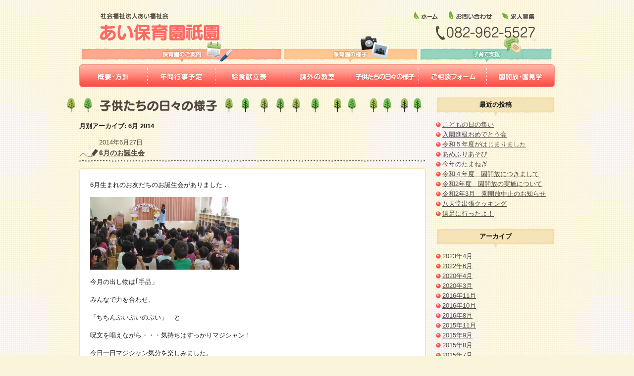

--- FILE ---
content_type: text/html; charset=UTF-8
request_url: http://www.aifukushi.jp/news/blog/2014/06/
body_size: 6133
content:
<!DOCTYPE html PUBLIC "-//W3C//DTD XHTML 1.0 Transitional//EN" "http://www.w3.org/TR/xhtml1/DTD/xhtml1-transitional.dtd">
<html xmlns="http://www.w3.org/1999/xhtml" xml:lang="ja" dir="ltr" lang="ja">
<head>
<meta charset="UTF-8" />
<meta http-equiv="Content-Type" content="text/html; charset=utf-8" />
<meta http-equiv="Content-Script-Type" content="text/javascript" />
<meta http-equiv="Content-Style-Type" content="text/css" />
<meta name="Description" content="広島市安佐南区祇園「あい保育園祇園」のホームページです。一時保育・園庭開放・育児相談など各種子育てサービスを行っています。" />
<meta name="keywords" content="あい保育園,広島市,安佐南区,祇園" />
<title>6月 | 2014 | 子供たちの日々の様子 | あい保育園祇園</title>
<link rel="profile" href="http://gmpg.org/xfn/11" />
<link rel="stylesheet" type="text/css" media="all" href="http://www.aifukushi.jp/news/wp-content/themes/custom/style.css" />

<script type="text/javascript" src="http://www.aifukushi.jp/js/jquery-1.6.1.min.js"></script>
<script type="text/javascript" src="http://maps.google.com/maps/api/js?sensor=false"></script>
<script type="text/javascript" src="http://www.aifukushi.jp/js/common.js"></script>

<link rel="pingback" href="http://www.aifukushi.jp/news/xmlrpc.php" />
<link rel="alternate" type="application/rss+xml" title="子供たちの日々の様子 | あい保育園祇園 &raquo; フィード" href="http://www.aifukushi.jp/news/feed/" />
<link rel="alternate" type="application/rss+xml" title="子供たちの日々の様子 | あい保育園祇園 &raquo; コメントフィード" href="http://www.aifukushi.jp/news/comments/feed/" />
<link rel="EditURI" type="application/rsd+xml" title="RSD" href="http://www.aifukushi.jp/news/xmlrpc.php?rsd" />
<link rel="wlwmanifest" type="application/wlwmanifest+xml" href="http://www.aifukushi.jp/news/wp-includes/wlwmanifest.xml" /> 
<link rel='index' title='子供たちの日々の様子 | あい保育園祇園' href='http://www.aifukushi.jp/news/' />
<meta name="generator" content="WordPress 3.2.1" />
<!--[if lte IE 6]>  
<script type="text/javascript" src="http://www.aifukushi.jp/js/DD_belatedPNG_0.0.8a-min.js"></script>
<script type="text/javascript">DD_belatedPNG.fix('img, .png_bg, .entry h3, #sub_nav p');</script>
<![endif]-->
</head>


<body id="news">

	<div id="container">

		<div id="header">
			<h1 id="header_logo"><a href="http://www.aifukushi.jp/"><img src="http://www.aifukushi.jp/images/common/logo.png" width="245" height="58" alt="社会福祉法人あい福祉会 あい保育園祇園" /></a></h1>
			<p id="header_tel"><img src="http://www.aifukushi.jp/images/common/header_tel.png" alt="電話番号082-962-5527" width="202" height="31" /></p>
			<ul id="header_nav">
				<li><a href="http://www.aifukushi.jp/"><img src="http://www.aifukushi.jp/images/common/header_nav_home_off.gif" alt="ホーム" width="51" height="22" /></a></li>
				<li><a href="http://www.aifukushi.jp/contact/index.php"><img src="http://www.aifukushi.jp/images/common/header_nav_contact_off.gif" alt="お問い合わせ" width="92" height="22" /></a></li>
				<li><a href="http://www.aifukushi.jp/recruit/index.html"><img src="http://www.aifukushi.jp/images/common/header_nav_recruit_off.gif" alt="求人募集" width="67" height="22" /></a></li>
			</ul>
			<ul id="nav">
				<li><a href="http://www.aifukushi.jp/gaiyou/index.html"><img src="http://www.aifukushi.jp/images/common/nav_gaiyou_off.jpg" alt="概要・方針" width="138" height="46" /></a></li>
				<li><a href="http://www.aifukushi.jp/event/index.html"><img src="http://www.aifukushi.jp/images/common/nav_event_off.jpg" alt="年間行事予定" width="137" height="46" /></a></li>
				<li><a href="http://www.aifukushi.jp/kondate/index.html"><img src="http://www.aifukushi.jp/images/common/nav_kondate_off.jpg" alt="給食献立表" width="137" height="46" /></a></li>
				<li><a href="http://www.aifukushi.jp/kagai/index.html"><img src="http://www.aifukushi.jp/images/common/nav_kagai_off.jpg" alt="課外の教室" width="137" height="46" /></a></li>
				<li><a href="http://www.aifukushi.jp/news/"><img src="http://www.aifukushi.jp/images/common/nav_yousu_off.jpg" alt="子供たちの日々の様子" width="137" height="46" /></a></li>
				<li><a href="http://www.aifukushi.jp/contact/kosodate/index.php"><img src="http://www.aifukushi.jp/images/common/nav_gosoudan_off.jpg" alt="ご相談フォーム" width="137" height="46" /></a></li>
				<li><a href="http://www.aifukushi.jp/pdf/kagai/calendar.pdf" target="_blank"><img src="http://www.aifukushi.jp/images/common/nav_enkaiho_off.jpg" alt="園開放・園見学" width="137" height="46" /></a></li>
			</ul>
		</div><!-- /#header -->
		
		<div id="contents">
			<div id="main">
				<h2>
					<a href="http://www.aifukushi.jp/news/">
													<img src="http://www.aifukushi.jp/images/news/news_tit_01.png" alt="子供たちの日々の様子" width="727" height="36" />
											</a>
				</h2>

			<h2 class="page-title">
				月別アーカイブ: <span>6月 2014</span>			</h2>

		
					<div id="post-891" class="entry">
				<p class="entry_date">2014年6月27日<!-- New!表示 -->
<!-- /New!表示 -->
				</p>
				<h3><a href="http://www.aifukushi.jp/news/blog/2014/06/27/6%e6%9c%88%e3%81%ae%e3%81%8a%e8%aa%95%e7%94%9f%e4%bc%9a/" title="6月のお誕生会 へのパーマリンク" rel="bookmark">6月のお誕生会</a></h3>
				<div class="entry_body">
					<p>6月生まれのお友だちのお誕生会がありました．</p>
<p><a href="http://www.aifukushi.jp/news/wp-content/uploads/2014/06/6月誕生日会.jpg"><img class="alignnone size-medium wp-image-892" title="6月誕生日会" src="http://www.aifukushi.jp/news/wp-content/uploads/2014/06/6月誕生日会-300x147.jpg" alt="" width="300" height="147" /></a></p>
<p>今月の出し物は｢手品」</p>
<p>みんなで力を合わせ、</p>
<p>「ちちんぷいぷいのぷい」　と</p>
<p>呪文を唱えながら・・・気持ちはすっかりマジシャン！</p>
<p>今日一日マジシャン気分を楽しみました。</p>
									</div>
			</div><!-- #post-## -->
			
						
					<div id="post-894" class="entry">
				<p class="entry_date">2014年6月27日<!-- New!表示 -->
<!-- /New!表示 -->
				</p>
				<h3><a href="http://www.aifukushi.jp/news/blog/2014/06/27/%e3%82%a8%e3%83%93%e3%82%ab%e3%83%8b%e3%83%93%e3%82%af%e3%82%b9/" title="エビカニックス へのパーマリンク" rel="bookmark">エビカニックス</a></h3>
				<div class="entry_body">
					<p>今月から新しい体操が始まりました。</p>
<p>その名も「エビカニックス」♪</p>
<p><a href="http://www.aifukushi.jp/news/wp-content/uploads/2014/06/エビカニビクス1.jpg"><img class="alignnone size-medium wp-image-897" title="エビカニビクス" src="http://www.aifukushi.jp/news/wp-content/uploads/2014/06/エビカニビクス1-300x202.jpg" alt="" width="300" height="202" /></a></p>
<p>リズムに合わせてエビやカニに大変身！！</p>
<p>指をカニの手に　腰はエビのように曲げて・・・</p>
<p>なりきりポーズが可愛いみんなです。</p>
<p>&nbsp;</p>
									</div>
			</div><!-- #post-## -->
			
						
					<div id="post-874" class="entry">
				<p class="entry_date">2014年6月19日<!-- New!表示 -->
<!-- /New!表示 -->
				</p>
				<h3><a href="http://www.aifukushi.jp/news/blog/2014/06/19/%e3%81%b2%e3%82%88%e3%81%93%e3%83%bb%e3%82%8a%e3%81%99%e3%83%bb%e3%81%86%e3%81%95%e3%81%8e%e7%b5%84%e3%81%ae%e4%bf%9d%e8%82%b2%e5%8f%82%e8%a6%b3%e6%97%a5/" title="ひよこ・りす・うさぎ組の保育参観日 へのパーマリンク" rel="bookmark">ひよこ・りす・うさぎ組の保育参観日</a></h3>
				<div class="entry_body">
					<p>今日は未満児クラスの保育参観がありました。<br />
<a href="http://www.aifukushi.jp/news/wp-content/uploads/2014/06/IMG_0504.jpg"><img class="alignnone size-thumbnail wp-image-882" title="IMG_0504" src="http://www.aifukushi.jp/news/wp-content/uploads/2014/06/IMG_0504-150x150.jpg" alt="" width="150" height="150" /></a></p>
<p>親子のふれあい遊びをしているひよこ組。</p>
<p>嬉しく・・・思わず笑顔のひよこ組の子どもたちです。</p>
<p><a href="http://www.aifukushi.jp/news/wp-content/uploads/2014/06/りす２.jpg"><img class="alignnone size-thumbnail wp-image-888" title="りす２" src="http://www.aifukushi.jp/news/wp-content/uploads/2014/06/りす２-150x150.jpg" alt="" width="150" height="150" /></a></p>
<p>歌に合わせて踊りを楽しむりす組です♪</p>
<p>いつもより　ちょっと嬉しそう！！</p>
<p><a href="http://www.aifukushi.jp/news/wp-content/uploads/2014/06/うさぎ1.jpg"><img class="alignnone size-thumbnail wp-image-877" title="うさぎ" src="http://www.aifukushi.jp/news/wp-content/uploads/2014/06/うさぎ1-150x150.jpg" alt="" width="150" height="150" /></a></p>
<p>いろいろな色の小麦粉粘土で遊ぶうさぎ組。</p>
<p>両手をしっかり使って・・・お家の方と一緒にこねこね◎</p>
<p>いろいろな形の出来上がり！</p>
<p>保護者の皆さま</p>
<p>お忙しい中　来ていただきありがとうございました。</p>
<p>&nbsp;</p>
<p>&nbsp;</p>
<p>&nbsp;</p>
									</div>
			</div><!-- #post-## -->
			
						
					<div id="post-863" class="entry">
				<p class="entry_date">2014年6月18日<!-- New!表示 -->
<!-- /New!表示 -->
				</p>
				<h3><a href="http://www.aifukushi.jp/news/blog/2014/06/18/%e3%81%af%e3%81%98%e3%82%81%e3%81%a6%e3%81%ae%e3%82%af%e3%83%83%e3%82%ad%e3%83%b3%e3%82%b0%ef%bc%81/" title="はじめてのクッキング！ へのパーマリンク" rel="bookmark">はじめてのクッキング！</a></h3>
				<div class="entry_body">
					<p>さくらぐみで初めてのクッキング…</p>
<p>ごまパン作りがありました。</p>
<p><a href="http://www.aifukushi.jp/news/wp-content/uploads/2014/06/名前の変更１1.jpg"><img class="alignnone size-thumbnail wp-image-866" title="名前の変更１" src="http://www.aifukushi.jp/news/wp-content/uploads/2014/06/名前の変更１1-150x150.jpg" alt="" width="145" height="145" /></a></p>
<p>作り方を真剣なまなざしで聞いているこどもたち・・・</p>
<p><a href="http://www.aifukushi.jp/news/wp-content/uploads/2014/06/パン作り.jpg"><img class="alignnone size-thumbnail wp-image-865" title="パン作り" src="http://www.aifukushi.jp/news/wp-content/uploads/2014/06/パン作り-150x150.jpg" alt="" width="175" height="175" /></a></p>
<p>両手で上手に丸めて完成！！</p>
<p><a href="http://www.aifukushi.jp/news/wp-content/uploads/2014/06/昼食.jpg"><img class="alignnone size-thumbnail wp-image-870" title="昼食" src="http://www.aifukushi.jp/news/wp-content/uploads/2014/06/昼食-150x150.jpg" alt="" width="150" height="150" /></a><a href="http://www.aifukushi.jp/news/wp-content/uploads/2014/06/できあがり1.jpg"><img class="alignnone size-thumbnail wp-image-871" title="できあがり" src="http://www.aifukushi.jp/news/wp-content/uploads/2014/06/できあがり1-150x150.jpg" alt="" width="150" height="150" /></a></p>
<p>自分で作ったパンは最高！！</p>
<p>給食の時間にみんなで食べました。</p>
									</div>
			</div><!-- #post-## -->
			
						
					<div id="post-847" class="entry">
				<p class="entry_date">2014年6月16日<!-- New!表示 -->
<!-- /New!表示 -->
				</p>
				<h3><a href="http://www.aifukushi.jp/news/blog/2014/06/16/%e3%82%a4%e3%83%81%e3%82%b4%e3%82%af%e3%83%83%e3%82%ad%e3%83%bc%e4%bd%9c%e3%82%8a/" title="イチゴクッキー作り へのパーマリンク" rel="bookmark">イチゴクッキー作り</a></h3>
				<div class="entry_body">
					<p>今日はゆり組でクッキングがありました。</p>
<p><a href="http://www.aifukushi.jp/news/wp-content/uploads/2014/06/説明1.jpg"><img class="alignnone size-medium wp-image-858" title="説明" src="http://www.aifukushi.jp/news/wp-content/uploads/2014/06/説明1-300x225.jpg" alt="" width="300" height="225" /></a></p>
<p>丸くしたり細長くしたりしてユニークな形が完成！！</p>
<p><a href="http://www.aifukushi.jp/news/wp-content/uploads/2014/06/ｸｯｷｰ.jpg"><img class="alignnone size-thumbnail wp-image-851" title="ｸｯｷｰ" src="http://www.aifukushi.jp/news/wp-content/uploads/2014/06/ｸｯｷｰ-150x150.jpg" alt="" width="150" height="150" /></a></p>
<p>うまく焼けるかな？？</p>
<p><a href="http://www.aifukushi.jp/news/wp-content/uploads/2014/06/焼きあがり.jpg"><img class="alignnone size-thumbnail wp-image-854" title="焼きあがり" src="http://www.aifukushi.jp/news/wp-content/uploads/2014/06/焼きあがり-150x150.jpg" alt="" width="150" height="150" /></a></p>
<p>３時になりました！</p>
<p>美味しそうな焼き具合に子どもたちも大喜び！！</p>
<p><a href="http://www.aifukushi.jp/news/wp-content/uploads/2014/06/P1140233.jpg"><img class="alignnone size-thumbnail wp-image-853" title="P1140233" src="http://www.aifukushi.jp/news/wp-content/uploads/2014/06/P1140233-150x150.jpg" alt="" width="150" height="150" /></a></p>
<p>みんなでとっても美味しくいただきました。</p>
									</div>
			</div><!-- #post-## -->
			
						
		
							<div id="nav-above" class="navigation">
				<div class="pagination">
					<a href="http://www.aifukushi.jp/news/blog/2014/06/page/2/" ><span class="meta-nav">&larr;</span> 古い投稿</a>									</div>
			</div><!-- #nav-above -->
		
	</div><!-- /#main -->


<div id="sub">
	<div id="sub_nav">

				<p>最近の投稿</h3>
				<ul>
						<li><a href='http://www.aifukushi.jp/news/blog/2023/04/28/%e3%81%93%e3%81%a9%e3%82%82%e3%81%ae%e6%97%a5%e3%81%ae%e9%9b%86%e3%81%84/' title='こどもの日の集い'>こどもの日の集い</a></li>
	<li><a href='http://www.aifukushi.jp/news/blog/2023/04/07/%e5%85%a5%e5%9c%92%e9%80%b2%e7%b4%9a%e3%81%8a%e3%82%81%e3%81%a7%e3%81%a8%e3%81%86%e4%bc%9a/' title='入園進級おめでとう会'>入園進級おめでとう会</a></li>
	<li><a href='http://www.aifukushi.jp/news/blog/2023/04/04/%e4%bb%a4%e5%92%8c%ef%bc%95%e5%b9%b4%e5%ba%a6%e3%81%8c%e3%81%af%e3%81%98%e3%81%be%e3%82%8a%e3%81%be%e3%81%97%e3%81%9f/' title='令和５年度がはじまりました'>令和５年度がはじまりました</a></li>
	<li><a href='http://www.aifukushi.jp/news/blog/2022/06/21/%e3%81%82%e3%82%81%e3%81%b5%e3%82%8a%e3%81%82%e3%81%9d%e3%81%b3/' title='あめふりあそび'>あめふりあそび</a></li>
	<li><a href='http://www.aifukushi.jp/news/blog/2022/06/21/%e4%bb%8a%e5%b9%b4%e3%81%ae%e3%81%9f%e3%81%be%e3%81%ad%e3%81%8e/' title='今年のたまねぎ'>今年のたまねぎ</a></li>
	<li><a href='http://www.aifukushi.jp/news/blog/2022/06/14/%e4%bb%a4%e5%92%8c%ef%bc%94%e5%b9%b4%e5%ba%a6%e3%80%80%e5%9c%92%e9%96%8b%e6%94%be%e3%81%ab%e3%81%a4%e3%81%8d%e3%81%be%e3%81%97%e3%81%a6/' title='令和４年度　園開放につきまして'>令和４年度　園開放につきまして</a></li>
	<li><a href='http://www.aifukushi.jp/news/blog/2020/04/03/%e4%bb%a4%e5%92%8c2%e5%b9%b4%e5%ba%a6%e3%80%80%e5%9c%92%e9%96%8b%e6%94%be%e3%81%ae%e5%ae%9f%e6%96%bd%e3%81%ab%e3%81%a4%e3%81%84%e3%81%a6/' title='令和2年度　園開放の実施について'>令和2年度　園開放の実施について</a></li>
	<li><a href='http://www.aifukushi.jp/news/blog/2020/03/02/%e4%bb%a4%e5%92%8c2%e5%b9%b43%e6%9c%88%e3%80%80%e5%9c%92%e9%96%8b%e6%94%be%e4%b8%ad%e6%ad%a2%e3%81%ae%e3%81%8a%e7%9f%a5%e3%82%89%e3%81%9b/' title='令和2年3月　園開放中止のお知らせ'>令和2年3月　園開放中止のお知らせ</a></li>
	<li><a href='http://www.aifukushi.jp/news/blog/2016/11/07/%e5%85%ab%e5%a4%a9%e5%a0%82%e5%87%ba%e5%bc%b5%e3%82%af%e3%83%83%e3%82%ad%e3%83%b3%e3%82%b0/' title='八天堂出張クッキング'>八天堂出張クッキング</a></li>
	<li><a href='http://www.aifukushi.jp/news/blog/2016/11/02/%e9%81%a0%e8%b6%b3%e3%81%ab%e8%a1%8c%e3%81%a3%e3%81%9f%e3%82%88%ef%bc%81/' title='遠足に行ったよ！'>遠足に行ったよ！</a></li>
				</ul>
				
				<p>アーカイブ</h3>
				<ul>
						<li><a href='http://www.aifukushi.jp/news/blog/2023/04/' title='2023年4月'>2023年4月</a></li>
	<li><a href='http://www.aifukushi.jp/news/blog/2022/06/' title='2022年6月'>2022年6月</a></li>
	<li><a href='http://www.aifukushi.jp/news/blog/2020/04/' title='2020年4月'>2020年4月</a></li>
	<li><a href='http://www.aifukushi.jp/news/blog/2020/03/' title='2020年3月'>2020年3月</a></li>
	<li><a href='http://www.aifukushi.jp/news/blog/2016/11/' title='2016年11月'>2016年11月</a></li>
	<li><a href='http://www.aifukushi.jp/news/blog/2016/10/' title='2016年10月'>2016年10月</a></li>
	<li><a href='http://www.aifukushi.jp/news/blog/2016/08/' title='2016年8月'>2016年8月</a></li>
	<li><a href='http://www.aifukushi.jp/news/blog/2015/11/' title='2015年11月'>2015年11月</a></li>
	<li><a href='http://www.aifukushi.jp/news/blog/2015/09/' title='2015年9月'>2015年9月</a></li>
	<li><a href='http://www.aifukushi.jp/news/blog/2015/08/' title='2015年8月'>2015年8月</a></li>
	<li><a href='http://www.aifukushi.jp/news/blog/2015/07/' title='2015年7月'>2015年7月</a></li>
	<li><a href='http://www.aifukushi.jp/news/blog/2015/06/' title='2015年6月'>2015年6月</a></li>
	<li><a href='http://www.aifukushi.jp/news/blog/2015/05/' title='2015年5月'>2015年5月</a></li>
	<li><a href='http://www.aifukushi.jp/news/blog/2015/04/' title='2015年4月'>2015年4月</a></li>
	<li><a href='http://www.aifukushi.jp/news/blog/2014/08/' title='2014年8月'>2014年8月</a></li>
	<li><a href='http://www.aifukushi.jp/news/blog/2014/07/' title='2014年7月'>2014年7月</a></li>
	<li><a href='http://www.aifukushi.jp/news/blog/2014/06/' title='2014年6月'>2014年6月</a></li>
	<li><a href='http://www.aifukushi.jp/news/blog/2014/05/' title='2014年5月'>2014年5月</a></li>
	<li><a href='http://www.aifukushi.jp/news/blog/2014/04/' title='2014年4月'>2014年4月</a></li>
	<li><a href='http://www.aifukushi.jp/news/blog/2014/03/' title='2014年3月'>2014年3月</a></li>
	<li><a href='http://www.aifukushi.jp/news/blog/2014/02/' title='2014年2月'>2014年2月</a></li>
	<li><a href='http://www.aifukushi.jp/news/blog/2014/01/' title='2014年1月'>2014年1月</a></li>
	<li><a href='http://www.aifukushi.jp/news/blog/2013/12/' title='2013年12月'>2013年12月</a></li>
	<li><a href='http://www.aifukushi.jp/news/blog/2013/11/' title='2013年11月'>2013年11月</a></li>
	<li><a href='http://www.aifukushi.jp/news/blog/2013/10/' title='2013年10月'>2013年10月</a></li>
	<li><a href='http://www.aifukushi.jp/news/blog/2013/09/' title='2013年9月'>2013年9月</a></li>
	<li><a href='http://www.aifukushi.jp/news/blog/2013/08/' title='2013年8月'>2013年8月</a></li>
	<li><a href='http://www.aifukushi.jp/news/blog/2013/07/' title='2013年7月'>2013年7月</a></li>
	<li><a href='http://www.aifukushi.jp/news/blog/2013/06/' title='2013年6月'>2013年6月</a></li>
	<li><a href='http://www.aifukushi.jp/news/blog/2013/05/' title='2013年5月'>2013年5月</a></li>
	<li><a href='http://www.aifukushi.jp/news/blog/2013/04/' title='2013年4月'>2013年4月</a></li>
	<li><a href='http://www.aifukushi.jp/news/blog/2013/03/' title='2013年3月'>2013年3月</a></li>
	<li><a href='http://www.aifukushi.jp/news/blog/2013/02/' title='2013年2月'>2013年2月</a></li>
	<li><a href='http://www.aifukushi.jp/news/blog/2013/01/' title='2013年1月'>2013年1月</a></li>
	<li><a href='http://www.aifukushi.jp/news/blog/2012/12/' title='2012年12月'>2012年12月</a></li>
	<li><a href='http://www.aifukushi.jp/news/blog/2012/11/' title='2012年11月'>2012年11月</a></li>
	<li><a href='http://www.aifukushi.jp/news/blog/2012/10/' title='2012年10月'>2012年10月</a></li>
	<li><a href='http://www.aifukushi.jp/news/blog/2012/02/' title='2012年2月'>2012年2月</a></li>
	<li><a href='http://www.aifukushi.jp/news/blog/2012/01/' title='2012年1月'>2012年1月</a></li>
				</ul>
				

	
	</div><!-- #sub_nav -->
	
	<div id="sub_bnr">
		<p><a href="http://www.aifukushi.jp/news/region/"><img src="http://www.aifukushi.jp/images/common/sub_oshirase_off.jpg" alt="最新のお知らせ" width="240" height="73" /></a></p>
		<p><a href="http://www.aifukushi.jp/../recruit/index.html"><img src="http://www.aifukushi.jp/images/common/sub_saiyo_off.jpg" alt="採用情報" width="240" height="73" /></a></p>
	</div>
	<div id="sub_info">
		<p><strong>あい保育園</strong><br />
			〒731-0138<br />
			広島市安佐南区祇園6丁目3-1<br />
			TEL 082-962-5527</p>
		<dl>
			<dt>通常保育</dt>
			<dd>07:30～18:30</dd>
			<dt>1時間型延長保育</dt>
			<dd>18:30～19:30</dd>
			<dt>2時間型延長保育</dt>
			<dd>18:30～20:30</dd>
		</dl>
	</div>
	<div id="map"><img src="http://www.aifukushi.jp/images/common/map.png" /></div>
	<a href="http://maps.google.com/maps?client=opera&amp;q=%E5%BA%83%E5%B3%B6%E5%B8%82%E5%AE%89%E4%BD%90%E5%8D%97%E5%8C%BA%E7%A5%87%E5%9C%926%E4%B8%81%E7%9B%AE3-1&amp;oe=utf-8&amp;channel=suggest&amp;ie=UTF8&amp;hq=&amp;hnear=%E6%97%A5%E6%9C%AC,+%E5%BA%83%E5%B3%B6%E7%9C%8C%E5%BA%83%E5%B3%B6%E5%B8%82%E5%AE%89%E4%BD%90%E5%8D%97%E5%8C%BA%E7%A5%87%E5%9C%92%EF%BC%96%E4%B8%81%E7%9B%AE%EF%BC%93&amp;t=m&amp;vpsrc=0&amp;ll=34.447335,132.46542&amp;spn=0.016987,0.020514&amp;z=14&amp;iwloc=A&amp;source=embed" target="_blank">大きな地図で見る</a>
</div><!-- #sub -->


</div><!-- /#contents -->
		
	</div><!-- /#container -->

<div id="footer">
	<div id="pagetop">
		<p><a href="#container" onclick="backToTop(); return false"><img src="http://www.aifukushi.jp/images/common/pagetop_off.gif" alt="このページの先頭へ" width="178" height="36" /></a></p>
	</div>
	<ul id="footer_nav">
		<li class="none"><a href="http://www.aifukushi.jp/gaiyou/index.html">保育園概要・方針</a></li>
		<li><a href="http://www.aifukushi.jp/event/index.html">年間行事予定</a></li>
		<li><a href="http://www.aifukushi.jp/kondate/index.html">給食献立表</a></li>
		<li><a href="http://www.aifukushi.jp/kagai/index.html">課外教室</a></li>
		<li><a href="http://www.aifukushi.jp/news/">子供達の日々の様子</a></li>
		<li class="none"><a href="http://www.aifukushi.jp/contact/kosodate/index.php">子育て支援ご相談フォーム</a></li>
		<li><a href="http://www.aifukushi.jp/contact/index.php">お問い合わせ</a></li>
		<li><a href="http://www.aifukushi.jp/recruit/index.html">求人募集</a></li>
	</ul>
	<p id="copyright">Copyright &copy; あい保育園 All Rights Reserved.</p>
</div><!-- /#footer -->

</body>
</html>


--- FILE ---
content_type: text/css
request_url: http://www.aifukushi.jp/news/wp-content/themes/custom/style.css
body_size: 495
content:
@charset "utf-8";
/*
Theme Name: Custom
Theme URI: http://wordpress.org/
Description: 本ウェブサイト用に最適化したテーマです。
Author: R
Version: -
License: GNU General Public License
License URI: license.txt
Tags: none
*/

/*------------------------------------------------------------
  import.css
------------------------------------------------------------*/
@import "./css/default.css";
@import "./css/common.css";
@import "./css/contents.css";

@import "./css/add.css";

--- FILE ---
content_type: text/css
request_url: http://www.aifukushi.jp/news/wp-content/themes/custom/css/common.css
body_size: 1358
content:
@charset "utf-8";
/*------------------------------------------------------------
  common.css
  サイト共通

  [font]
  10px = 77%     11px = 85%     12px = 93%     13px = 100%
  14px = 108%    15px = 116%    16px = 123.1%  17px = 131%
  18px = 138.5%  19px = 146.5%  20px = 153.9%  21px = 161.6%
  22px = 167%    23px = 174%    24px = 182%    25px = 189%
  26px = 197%
------------------------------------------------------------*/
html {
	overflow-y: scroll;
}
body {
	background: #faf4db url(../../../../../images/common/body_bg.gif) repeat 0 0;
	font-family: 'ヒラギノ角ゴ Pro W3','Hiragino Kaku Gothic Pro','メイリオ',Meiryo,'ＭＳ Ｐゴシック',sans-serif;
}
h1 ,h2 ,h3 ,h4 ,h5 ,h6 ,
p , li ,dt ,dd ,
caption ,th ,td {
	color: #1a1a1a;
}
hr {
	display: none;
}

/* link */
a {color: #534741; outline: none;}
a:link {}
a:visited {}
a:hover {color: #998675;}


/*------------------------------------------------------------
 container
------------------------------------------------------------*/
#container {
	width: 960px;
	margin: 0 auto;
}


/*------------------------------------------------------------
 header
------------------------------------------------------------*/
#header {
	position: relative;
	height: 176px;
	background: url(../../../../../images/common/header_bg.gif) no-repeat 0 72px;
}
#header_logo {
	position: absolute;
	top: 25px;
	left: 40px;
}
#header_tel {
	position: absolute;
	top: 51px;
	right: 39px;
}
#header_nav {
	position: absolute;
	top: 22px;
	right: 40px;
}
#header_nav li {
	display: block;
	float: left;
	margin-left: 18px;
}
#nav {
	position: absolute;
	top: 130px;
	width: 960px;
}
#nav li {
	display: block;
	float: left;
}


/*------------------------------------------------------------
 contents
------------------------------------------------------------*/
#contents {
	padding: 20px 0;
}
#contents:after {
    content: ".";
    display: block;
    height: 0;
    clear: both;
    visibility: hidden;
}
#contents {display: inline-block;}
/* Hides from IE-mac \*/
* html #contents {height: 1%;}
#contents {display: block;}
/* End hide from IE-mac */

#home #contents {
	padding: 0 0 20px;
}

/* main */
#main {
	float: left;
	width: 700px;
	line-height: 1.6;
}
#main h2 {
	margin-bottom: 13px;
}
#main p {
	margin-bottom: 1em;
}

/* sub */
#sub {
	float: right;
	width: 240px;
}
#sub_bnr {
	margin-bottom: 20px;
}
#sub_info {
	line-height: 1.6;
	margin-bottom: 20px;
}
#sub_info dl {
	margin-top: 13px;
}
#sub_info dt {
    clear: both;
    display: inline;
    float: left;
    width: 10em;
    margin-right: -10em;
	background: url(../../../../../images/common/icon_01.gif) no-repeat 0 50%;
    text-indent: 13px;
}
#sub_info dd {
    margin-left: 10em;
}
#sub_map {
	width: 240px;
	height: 240px;
	margin-bottom: 0.5em;
	border: 2px solid #f7e7ba;
	background: #fff;
}


/*------------------------------------------------------------
 footer
------------------------------------------------------------*/
#footer {
	clear: both;
	height: 175px;
	background: url(../../../../../images/common/footer_bg.gif) repeat-x 0 35px;
	text-align: center;
}

#footer_nav {
	width: 550px;
	margin: 0 auto;	
	padding: 28px 0;
}
#footer_nav li {
	display: inline;
	line-height: 1.6;
}
#footer_nav a {
	padding: 0 0.5em;
	border-left: 1px solid #fff;
	color: #fff;
	white-space: nowrap;
}
#footer_nav a:hover {
	text-decoration: none;
}
#footer_nav .none a {
	border: none;
}
#copyright {
	line-height: 44px;
	color: #fff;
	font-size: 85%;
}

#pagetop {
	width: 960px;
	height: 36px;
	margin: 0 auto;
}
#pagetop a {
	float: right;
}


--- FILE ---
content_type: text/css
request_url: http://www.aifukushi.jp/news/wp-content/themes/custom/css/contents.css
body_size: 2768
content:
@charset "utf-8";
/*------------------------------------------------------------
  contents.css
  サイトコンテンツ

  [font]
  10px = 77%     11px = 85%     12px = 93%     13px = 100%
  14px = 108%    15px = 116%    16px = 123.1%  17px = 131%
  18px = 138.5%  19px = 146.5%  20px = 153.9%  21px = 161.6%
  22px = 167%    23px = 174%    24px = 182%    25px = 189%
  26px = 197%
------------------------------------------------------------*/

/*------------------------------------------------------------
 下層共通
------------------------------------------------------------*/
.section {
	clear: both;
	margin: 0 auto 20px;
}
.section:after {
    content: ".";
    display: block;
    height: 0;
    clear: both;
    visibility: hidden;
}
.section {display: inline-block;}
/* Hides from IE-mac \*/
* html .section {height: 1%;}
.section {display: block;}
/* End hide from IE-mac */

.attention {
	color: #ee5a24;
}

.btn_center {
	text-align: center;
}


/*------------------------------------------------------------
 ホーム HOME
------------------------------------------------------------*/
#home .section {
	margin: 0 auto 20px;
}
#home #image {
	margin-left: -33px;
}

/* あい保育園の特色*/
#home_tokusyoku {
	margin-bottom: 20px;
}
#home_tokusyoku:after {
    content: ".";
    display: block;
    height: 0;
    clear: both;
    visibility: hidden;
}
#home_tokusyoku {display: inline-block;}
/* Hides from IE-mac \*/
* html #home-tokusyoku {height: 1%;}
#home_tokusyoku {display: block;}
/* End hide from IE-mac */

#home_tokusyoku li {
	display: block;
	float: left;
	margin-left: 6px;
}
#home_tokusyoku .first-child {
	margin-left: 0;
}

/* お知らせ */
#home_oshirase dl {
	height: 100%;
	background: url(../../../../../images/common/line_01.gif) no-repeat 0 100%;
}
#home_oshirase dt {
    clear: both;
    display: inline;
    float: left;
    width: 100px;
    margin-right: -100px;
	padding-top: 0.5em;
	padding-bottom: 0.5em;
	background: url(../../../../../images/common/line_01.gif) repeat-x 50% 0;
}
#home_oshirase dt img {
	padding-left: 10px;
	vertical-align: middle;
}
#home_oshirase dd {
    margin-left: 100px;
	padding: 0.5em 0;
	background: url(../../../../../images/common/line_01.gif) repeat-x 50% 0;
}
#home_oshirase .first-child{
	padding-top: 0;
	background: none;
}


/*------------------------------------------------------------
 概要・方針 GAIYOU
------------------------------------------------------------*/
.table_default {
	width: 700px;
	margin: 1em 0;
    border-collapse: separate;
	/border-collapse: collapse;
    border-spacing: 0;
    empty-cells: show;
	border: 2px solid #f5e5b8;
}
.table_default th {
	padding: 0.6em 1em 0.4em;
	background: #f5e5b8 url(../../../../../images/common/line_01.gif) no-repeat 50% 0;
	font-weight: normal;
	text-align: left;
	vertical-align: top;
	white-space: nowrap;
}
.table_default td {
	padding: 0.6em 1em 0.4em;
	background: #fff url(../../../../../images/common/line_02.gif) no-repeat 50% 0;
}
.table_default .first-child {
	background-image: none;
}

/* 保育内容 */
.hoiku_tit {
	line-height: 48px;
	padding-left: 20px;
	background: url(../../../../../images/gaiyou/hoiku_tit_bg.png) no-repeat 0 0;
	color: #fff;
}
#housin {
	width: 620px;
	height: 600px;
	margin: 20px auto 0;
	background: url(../../../../../images/gaiyou/housin_bg.png) no-repeat 0 0;
}
#housin h4 {
	margin-bottom: 20px;
	text-align: center;
}
#housin_01 {
	height: 120px;
	padding: 22px 0 0;
}
#housin_02 ,
#housin_03 ,
#housin_04 {
	height: 120px;
	padding: 20px 0 0;
}
#housin_01 p {
	margin: 0 20px;
}
#housin_02 p {
	margin: 0 170px 0 20px;
}
#housin_03 p {
	margin: 0 20px 0 170px;
}
#housin_04 p {
	margin: 0 170px 0 20px;
}

/* 一時保育について */
#hoikuryou th ,
#hoikuryou td {
	padding: 0.5em 1em;
	border: 2px solid #fff;
	background: none;
}
#hoikuryou th {
	background: #f4e4b7;
}
#hoikuryou td {
	background: #f6ecd4;
}
#riyouNissuu {
	margin-top: -0.5em;
}
#riyouNissuu dt {
	margin-top: 0.5em;
}
#riyouNissuu dd {
	margin-left: 1.5em;
}

/* 食育への取り組み */
#shokuiku {
	background: url(../../../../../images/gaiyou/shokuiku_bg.png) no-repeat 100% 49px;
}
#shokuiku p {
	width: 490px;
}

/* 食事について */
#shokuji {
	background: url(../../../../../images/gaiyou/shokuji_bg.png) no-repeat 100% 49px;
}
#shokuji dl {
	width: 490px;
}
#shokuji dt {
	margin-bottom: 0.5em;
}
#shokuji dd {
	margin-bottom: 1em;
}


/*------------------------------------------------------------
 年間行事予定 EVENT
------------------------------------------------------------*/
.month {
	clear: both;
	margin-bottom: 1em;
	padding: 10px;
	border: 2px solid #f5e5b8;
	background: #fff;
	border-radius: 5px;
	-webkit-border-radius: 5px;
	-moz-border-radius: 5px;
	zoom: 1;
}
.month:after {
    content: ".";
    display: block;
    height: 0;
    clear: both;
    visibility: hidden;
}
.month {display: inline-block;}
/* Hides from IE-mac \*/
* html .month {height: 1%;}
.month {display: block;}
/* End hide from IE-mac */

.month h3 {
	display: block;
	float: left;
	width: 100px;
	margin: 10px 0;
	text-align: center;
}
.month ul {
	display: block;
	float: left;
	width: 534px;
	padding: 10px 20px;
	border-left: 2px solid #f5e5b8;
}
.month ul:after {
    content: ".";
    display: block;
    height: 0;
    clear: both;
    visibility: hidden;
}
.month ul {display: inline-block;}
/* Hides from IE-mac \*/
* html .month ul {height: 1%;}
.month ul {display: block;}
/* End hide from IE-mac */
.month li {
	float: left;
	margin-right: 1em;
    padding-left: 13px;
	background: url(../../../../../images/common/icon_01.gif) no-repeat 0 50%;
	white-space: nowrap;
}

.month .attention {
	clear: both;
	float: none;
	margin-right: 0;
	padding-left: 0;
	background: none;
	font-weight: bold;
}

/*------------------------------------------------------------
 給食献立表 KONDATE
------------------------------------------------------------*/
#kondate_pdf {
	margin-bottom: 20px;
}
#kondate_pdf:after {
    content: ".";
    display: block;
    height: 0;
    clear: both;
    visibility: hidden;
}
#kondate_pdf {display: inline-block;}
/* Hides from IE-mac \*/
* html #kondate_pdf {height: 1%;}
#kondate_pdf {display: block;}
/* End hide from IE-mac */

#kondate_pdf li {
	display: block;
	float: left;
	margin-right: 8px;
	margin-bottom: 8px;
}
#kondate_pdf li a {
	display: block;
	width: 225px;
	height: 56px;
	line-height: 1;
	background: url(../../../../../images/kondate/kondate_pdf_bg_off.gif) no-repeat 0 0;
	text-decoration: none;
}
#kondate_pdf li a:hover {
	background: url(../../../../../images/kondate/kondate_pdf_bg_on.gif) no-repeat 0 0;
	color: #534741;
}
#kondate_pdf .date {
	display: block;
	padding-top: 13px;
	padding-left: 52px;
	font-size: 15px;
	font-weight: bold;
}
#kondate_pdf .size {
	display: block;
	padding-top: 5px;
	padding-left: 52px;
	font-size: 12px;
}

#adobe_reader img {
	margin-right: 1em;
	vertical-align: middle;
}


/*------------------------------------------------------------
 課外の教室 KAGAI
------------------------------------------------------------*/
.kagai_class li {
	float: left;
	width: 345px;
	height 180px;
	margin-left: 10px;
}
.kagai_class .first-child {
	margin-left: 0;
}

#entei {
	height: 209px;
	background: url(../../../../../images/kagai/entei_bg.png) no-repeat 100% 49px;
}
#entei p {
	width: 490px;
}


/*------------------------------------------------------------
 NEWS
------------------------------------------------------------*/
#news #main h2 img {
	margin-left: -27px;
}
#news #sub_nav p {
	display: block;
	line-height: 32px;
	margin-bottom: 6px;
	padding-bottom: 8px;
	background: url(../../../../../images/news/sub_news_bg.png) no-repeat 0 0;
	font-weight: bold;
	text-align: center;
}
#news #sub_nav li {
	width: 227px;
	line-height: 1.6;
    margin-right: -10em;
    padding-left: 13px;
	background: url(../../../../../images/common/icon_01.gif) no-repeat 0 5px;
}
#news #sub_nav ul {
	margin-bottom: 20px;
}

/* 記事 */
.entry {
	clear: both;
	margin-bottom: 20px;
}
.entry_date {
	margin: 0!important;
	padding-left: 40px;
	color: #534741;
}
.entry h3 {
	padding-left: 40px;
	padding-bottom: 7px;
	background: url(../../../../../images/news/entry_tit_bg.png) no-repeat 0 100%;
	font-size: 108%;
}
.entry h3 a {
	color: #534741;
	font-weight: bold;
}
.entry h3 a:hover {
	text-decoration: none;
}
.entry_body {
	line-height: 1.8;
	margin-top: 13px;
	padding: 20px;
	border: 2px solid #f5e5b8;
	background: #fff;
	border-radius: 5px;
	-webkit-border-radius: 5px;
	-moz-border-radius: 5px;
}
.entry_more {
	margin-bottom: 0!important;
	text-align: right;
}

/* pagination */
.pagination {
	margin: 3px;
	padding: 3px;
	text-align: center;
}
.pagination a {
	margin: 2px;
	padding: 2px 5px 2px 5px;
	border: 1px solid #fff;
	text-decoration: underline;
}
.pagination a:hover{
	border: 1px solid #998675;
}
.pagination span.current {
	padding: 2px 5px 2px 5px;
	margin: 2px;
	border: 1px solid #fff;
	font-weight: bold;
	background-color: #736357;
	color: #fff;
}
.pagination span.disabled {
	margin: 2px;
	padding: 2px 5px 2px 5px;
	color: #998675;
}
	
	
/*------------------------------------------------------------
 お問い合わせ CONTACT
------------------------------------------------------------*/
.table_form {
	width: 700px;
	margin: 1em 0;
    border-collapse: separate;
	/border-collapse: collapse;
    border-spacing: 0;
    empty-cells: show;
	border: 2px solid #f5e5b8;
}
.table_form th {
	width: 190px;
	padding: 1em;
	background: #f5e5b8 url(../../../../../images/common/line_01.gif) no-repeat 50% 0;
	font-weight: normal;
	text-align: left;
	vertical-align: top;
}
.table_form td {
	padding: 1em;
	background: #fff url(../../../../../images/common/line_02.gif) no-repeat 50% 0;
}
.table_form .first-child {
	background-image: none;
}

.required {
	color: #ff6a65;
	font-weight: bold;
}

/* ボタン配置 */
.btn_form {
	text-align: center;
}
.btn_form form {
	display: inline;
	padding: 0 0.5em;
}

#kosodate_info {
	width: 620px;
	height: 169px;
	margin: 20px auto 25px;
	background: url(../../../../../images/contact/kosodate_info_bg.gif) no-repeat 0 0;
}


--- FILE ---
content_type: text/css
request_url: http://www.aifukushi.jp/news/wp-content/themes/custom/css/add.css
body_size: 288
content:
@charset "utf-8";
/*------------------------------------------------------------
  add.css
  デザインへの追加分
------------------------------------------------------------*/

#form-errormsg li
{
	font-weight:bold;
	color:red;
	list-style: disc inside none;
	padding-left:20px;
}

--- FILE ---
content_type: application/javascript
request_url: http://www.aifukushi.jp/js/common.js
body_size: 678
content:
$(function () {
	// Rollover
	$('img,:image').each(function () {
		var ofSrc = $(this).attr('src');
		var ovSrc = ofSrc.replace('_off.', '_on.');
		$(this).hover(function () {
			$(this).attr('src', ovSrc);
		}, function () {
			$(this).attr('src', ofSrc);
		});
	});
});


// Google Maps API
google.maps.event.addDomListener(window, 'load', function() {
	var mapdiv = document.getElementById("sub_map");
	var myOptions = {
		zoom: 14,
		center: new google.maps.LatLng(34.447486296365895, 132.46529900856365),
		mapTypeId: google.maps.MapTypeId.ROADMAP,
		scaleControl: true,
		scrollwheel: false
	};
	
	var map = new google.maps.Map(mapdiv, myOptions);
	
	var marker = new google.maps.Marker({
		position: new google.maps.LatLng(34.447486296365895, 132.46529900856365),
		map: map, 
		title: '�����ۈ牀�_��'
	});
});


function backToTop() {
var x1 = x2 = x3 = 0;
var y1 = y2 = y3 = 0;
if (document.documentElement) {
x1 = document.documentElement.scrollLeft || 0;
y1 = document.documentElement.scrollTop || 0;
}
if (document.body) {
x2 = document.body.scrollLeft || 0;
y2 = document.body.scrollTop || 0;
}
x3 = window.scrollX || 0;
y3 = window.scrollY || 0;
var x = Math.max(x1, Math.max(x2, x3));
var y = Math.max(y1, Math.max(y2, y3));
window.scrollTo(Math.floor(x / 2), Math.floor(y / 2));
if (x > 0 || y > 0) {
window.setTimeout("backToTop()", 25);
}
}